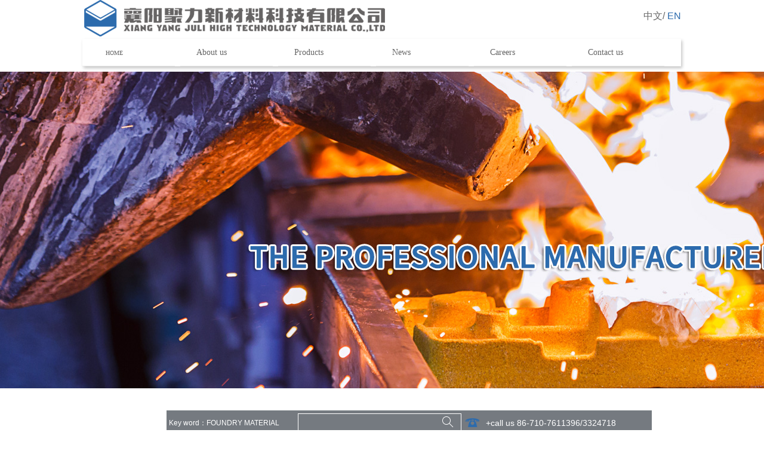

--- FILE ---
content_type: text/html;   charset=utf-8,text/html; charset=UTF-8
request_url: http://en.xyjllc.com/cont/349.html
body_size: 2874
content:
<!DOCTYPE html>
<html>
<head lang="en">
    <meta charset="UTF-8">
    <title>Xiangyang Juli attend Thailand Metal+Metallurgy exhibition _Company News_襄阳聚力新材料科技有限公司</title>
    <meta name="renderer" content="webkit">
    <meta http-equiv="X-UA-Compatible" content="IE=edge"/>
    <link rel="stylesheet" href="/theme/en_pc1/css/common.css"/>
    <link rel="stylesheet" href="/theme/en_pc1/css/style.css"/>
    <script src="/theme/en_pc1/js/jquery-1.11.3.min.js"></script>
    <script src="/theme/en_pc1/js/jquery.SuperSlide.2.1.1.js"></script>
    <script src="/theme/en_pc1/js/common.js"></script>
	 <script>var __BASE__ = "/theme/en_pc1";</script>
    <!-- <script src="/theme/en_pc1/js/float.js"></script> -->
	<script type="text/javascript">
jQuery(".slideBox").slide({mainCell:".bd ul",autoPlay:true});
</script>	
	
	</head><body>
<div id="header">
    <div class="top con_1000">
<a class="logo" href="/"><img src="/upload/20251217/112609225.png" alt=""><i></i></a>
<div class="language"><a href="http://cn.xyjllc.com/" >中文</a>/ <a href="http://en.xyjllc.com/" class="c1">EN</a></div>
            
        <div class="nav">
       <ul>

            <li><a href="/"><span>home</span></a></li>
			
		
			<li><a href="/list/45.html">About us<span></span></a></li>
			
				
				 <div class="sub">
						
                     </div>
				</li><li><a href="/list/47.html">Products<span></span></a></li>
			
				
				 <div class="sub">
						
                     </div>
				</li><li><a href="/list/46.html">News<span></span></a></li>
			
				
				 <div class="sub">
						
                     </div>
				</li><li><a href="/list/58.html">Careers<span></span></a></li>
			
				
				 <div class="sub">
						
                     </div>
				</li><li><a href="/list/49.html">Contact us<span></span></a></li>
			
				
				 <div class="sub">
						
                     </div>
				</li>			
			<!--
			<li><a href="cont_single.asp">关于我们<span>about</span></a></li>
            <li><a href="list_news.asp">新闻资讯<span>news</span></a></li>
			<li><a href="list_product.asp">产品中心<span>RROD</span></a></li>
			<li><a href="cont_news.asp">案例展示<span>case</span></a></li>
            <li><a href="#">在线留言<span>MESS</span></a></li>
			<li><a href="about.asp">联系我们<span>cont</span></a></li>
			-->
			
			
			
		</ul></div>
    </div>
    
</div>
 
<div class="fullSlide">
            <div class="bd">
                <ul>
				<li><a href="http://xyjllc.com/" style="background-image:url(/upload/20251217/112630128.jpg);"></a></li><li><a href="http://xyjllc.com/" style="background-image:url(/upload/20251217/112632672.jpg);"></a></li>	
					
                </ul>
            </div>
        </div><div class="news_con con_1000">
<div class="r_info"> 
                <div class="rexian">+call us 86-710-7611396/3324718</div>
				<ul>  
                  <li>Key word：</li>
                   <li><a href="http://en.xyjllc.com/list/104">FOUNDRY MATERIAL</a></li> <li><a href=""></a></li>
                </ul>
				
				
								    
            
			<form action="/search" method="get" onSubmit="return beforeSubmit();">
            <div class="search">
                <input type="hidden" name="pagesize" value="20"/>
                <input type="hidden" id="trueSearchKey" name="words" value=""/>
                <input class="input" id="searchKey" type="text" value=""/>
                <input class="button" type="submit" value="" style='text-align: right; width: 50px;'/>
            </div>
			<script type="text/javascript">
              function beforeSubmit(){
                  var key = document.getElementById('searchKey').value;
                  //var trueKey = encodeURI(key);
                  var trueKey = key;
                  document.getElementById('trueSearchKey').value = trueKey;
              }
            </script>
            </form>
			
			<!--
                <div class="search"><input type="text" value="Search" onFocus="javascript:this.value=''" onBlur="javascript:this.value='Search'"><button></button></div>
			-->	
		   </div>		
 

    <div class="ny_left">  
    <ul>
	
	 
			<li class="hover">
			<a href="/list/59.html"><p>· Company News</p></a>
			</li><li class="">
			<a href="/list/60.html"><p>· Industry News</p></a>
			</li> 
			
	
	
	
	<!--
        <li class="hover"><a href=""><p>企业文化</p></a></li>
        <li><a href=""><p>公司愿景</p></a></li>
	-->	
		
		
    </ul>

    <div class="service_tel">
	
		
		
		
        <p>86-0710-7611396</p>
        <span>ADD：YANGXIWAN VILLAGE,WUDANG ROAD ,SHIHUA TOWN ,GUCHENG COUNTY , XIANGYANG, HUBEI , CHINA  Postal Code：441705</span>
    </div>
</div>
    <div class="ny_right">
        <div class="title"><p>position :  <a href="/">home</a> &gt <a href='/list/46.html'>News</a> &gt Company News </p><h3>Company News</h3></div>        <div class="content_tit">Xiangyang Juli attend Thailand Metal+Metallurgy exhibition </div>
        <div class="content_related">
          <p>修改时间:2026-01-26 03:50:08  浏览次数：1997次</p>
        </div>
        <div class="content">
           <p style="text-align: center;"><img src="/upload/20191106/113823131.png" title="113823131.png" alt="3J4Y_62Y8NZI28[I8LG_ADC.png"/><img src="/upload/20191106/113831311.png" title="113831311.png" alt="5DZV9(BDIYR48F4)1]6%`SG.png"/><img src="/upload/20191106/113837883.png" title="113837883.png" alt="[`SI4@_2MHD_E6KB%9K2O)R.png"/><img src="/upload/20191106/113850927.png" title="113850927.png" alt="AVFDDS()@3CGR%AS7HSC188.png"/></p><br> <br> <br>
        </div>
        <div class="content_btn">
			                    		
		<!--
            <p>上一条：<a href="">第一条测试新闻</a></p>
            <p>下一条：<a href="">第三条测试新闻</a></p>
		-->
        </div>
    </div>
</div>

<div class="clear"></div>

<div class="links">
                <div class="tit"><img src="/theme/en_pc1/images/index09.jpg"></div> 
                  <div class="cont">
                      <ul>
					  
					  					  
					  <!--
                          <li><a>湖北百捷</a></li>
                          <li><a>湖北百捷</a></li>
                          <li><a>湖北百捷</a></li>
                          <li><a>湖北百捷</a></li>
                          <li><a>湖北百捷</a></li>
						--> 
						  
                      </ul>
                      </div>
                      </div>
<div id="footer">

    <div class="copyRight">
              
        <div class="quicklink"><a href="/">首页</a>
		
		 | <a href="/list/45.html">About us</a>| <a href="/list/47.html">Products</a>| <a href="/list/46.html">News</a>| <a href="/list/58.html">Careers</a>| <a href="/list/49.html">Contact</a></div>
		
		</div>
		<center>
        <div>   </div>
        <p><a href="/backend">admin</a></p>
		</center>
       
    </div>
</div>
</body>
</html>

--- FILE ---
content_type: text/css
request_url: http://en.xyjllc.com/theme/en_pc1/css/common.css
body_size: 2588
content:
/* 初始化CSS */
html, body, ul, li, ol, dl, dd, dt, p, h1, h2, h3, h4, h5, h6, form, fieldset, legend, img{margin:0 auto; padding:0;}
h1, h2, h3, h4, h5, h6{font-size:100%;font-weight:bold;}
fieldset, img{vertical-align:middle; border:none;}
address, caption, cite, code, dfn, th, var{font-style:normal; font-weight:normal;}
ul, ol{list-style:none;}
li{list-style-type:none;}
input{padding-top:0; padding-bottom:0; font-family: "微软雅黑",Arial,sans-serif;}
select, input{vertical-align:middle;}
select, input, textarea{font-size:12px; margin:0;}
input[type="text"], input[type="password"], textarea{outline-style:none;}
textarea{resize:none; font-family: "微软雅黑",Arial,sans-serif;}
body{color:#666; font:12px "微软雅黑",Arial,sans-serif;}
a{color:#666; text-decoration:none;}
i, em{ font-style:normal;}
.clearfix:after{content:""; display:block; height:0; visibility:hidden; clear:both;}
.clearfix{zoom:1;}
.clear{
    clear:both;
}
.fl{ float:left;}
.fr{ float:right;}
.auto{ margin-left:auto; margin-right:auto;}


/*transition*/
.tran200{-webkit-transition:all 0.2s ease; -moz-transition:all 0.2s ease; transition:all 0.2s ease;}
.tran400{-webkit-transition:all 0.4s ease; -moz-transition:all 0.4s ease; transition:all 0.4s ease;}

/*网页限定宽度*/
.con_1000 { margin:0 auto; position:relative; width:1002px; }
.con_1000:after{content:""; display:block; height:0; clear:both;}

/*头部*/
#header{ width:100%; top: 133px;}
#header .top{ height:120px;}
#header .logo{ position:relative; float:left;  margin-left:2px; width:544; height:65px; overflow:hidden;}
#header .logo i{position: absolute; left:-155px; width: 155px; height:100%; background-image:-webkit-linear-gradient(0deg, rgba(255,255,255,0), rgba(255,255,255,0.55), rgba(255,255,255,0)); background-image:linear-gradient(90deg, rgba(255,255,255,0), rgba(255,255,255,0.55), rgba(255,255,255,0));}
#header .logo:hover i{-webkit-transition:all 0.55s linear; transition:all 0.55s linear; -webkit-transform:translateX(500px); transform:translateX(500px);}

.r_info{ position:relative; width:813px; float:left; height:32px; background:url(../images/index02.png) no-repeat; padding-top:5px; line-height:32px;margin-top: -3px;    margin-left: 14%;}
.r_info .rexian{ float:right; background:url(../images/service_tel.png)left no-repeat; padding-left:35px; font-family:Arial; color:#fff;  font-size:14px; margin-right:60px;}
.r_info .search{ background:url(../images/searbg.png) no-repeat; width:374px;height:29px; margin:0 auto;}
.r_info .search input{  margin-left: 10px;width:200px; border-style:none; vertical-align:middle;text-align:left;color: #FFF; background:none; line-height:24px;}
.r_info .search button{width:10px; height:10px;  border:none; background:none;  cursor:pointer; margin-left: -130px;}
.r_info ul{     float: left;
    width: 204px;
    padding-left: 4px;}
.r_info ul li{ float:left; margin:0 0px; color:#FFF}
.r_info  li a{ color:#FFF;}

.nav{ float: right;
  height: 46px;
  width: 1003px;
  background: #fff;box-shadow:2px 3px 5px rgba(0,0,0,0.23);}
.nav ul li{ height: 45px; width: 164px; float: left;}
.nav ul li a{ display:block; padding-left:27px; line-height:45px; font-size:14px; font-family:"Microsoft YaHei"; background:url(../images/navbg.jpg) left bottom no-repeat;}
.nav ul li a span{ font-size:10px; color:#666; margin-left:12px; text-transform:uppercase;}
.nav ul li.on a,.nav ul li a:hover{ background:url(../images/index02.jpg) center bottom no-repeat; color:#2c6bad; font-weight:bold; font-size:16px;}
.nav ul li.on a span,.nav ul li a:hover span{ color:#2c6bad; font-weight:normal;}

/*BANNER*/
.fullSlide { position: relative; width:100%; height:530px; margin-top: }
.fullSlide .bd{ margin:0 auto; position:relative; z-index:0; overflow:hidden;}
.fullSlide .bd ul{width:100% !important;}
.fullSlide .bd ul li{ width:100% !important;}
.fullSlide .bd ul li a{ display: block; height:530px; background-position:center; background-repeat:no-repeat;}
/*
/*NY_BANNER*/
.fullSlide1 { position: relative; width:100%; height:455px; margin-top: }
.fullSlide1 .bd{ margin:-69px auto; position:relative; z-index:0; overflow:hidden;}
.fullSlide1 .bd ul{width:100% !important;}
.fullSlide1 .bd ul li{ width:100% !important;}
.fullSlide1 .bd ul li a{ display: block; height:530px; background-position:center; background-repeat:no-repeat;}
/*
.fullSlide .hd { width:100%; position:absolute; left:0; bottom:0; text-align:center; z-index:1;}

.fullSlide .hd ul{}
.fullSlide .hd ul li{margin:0 3px; width:144px; height:10px; background:#9a9a9a; cursor:pointer; display:inline-block; zoom:1; font-size:0;}
.fullSlide .hd .on{ background:#cf271e;}




/*版权*/
#footer{background:#aeaeae; color:#fff; text-align:center; line-height:24px; padding:20px 0; margin-top:50px;}
#footer a{ color:#fff}
.quicklink a{ padding:0 10px;}
/*侧导航*/
.ny_left{float: left;width: 226px;font-size: 16px;}
.ny_left ul{margin-bottom: 57px;margin-top: 15px;}
.ny_left ul li{margin: -2px;width: 226px;height: 48px;border: solid 2px #2c6bad;}
.ny_left ul li p{margin-top: 12px;margin-left: 13px;float: left;}
.ny_left li:hover,.ny_left li.hover{background:url(../images/service_btn.png) #2c6bad 200px center no-repeat;}
.ny_left li:hover a,.ny_left li.hover a{ color:#fff}
.ny_left ul .hover{margin: -2px;width: 226px;height: 48px;border: solid 2px #2c6bad;background:url(../images/service_btn.png) #2c6bad 200px center no-repeat;}
.ny_left ul .hover p{color: #fff;}
.ny_left .service_tel{color: #cf271e;}
.ny_left .service_tel p{background: url(../images/service_tel.png) left center no-repeat; padding-left: 29px;font-size: 21px;margin-left: 5px;}
.ny_left .service_tel span{display:block;}


.ny_left .service_tel{color: #2c6bad;margin-top: 36px;}
.ny_left .service_tel p{background: url(../images/service_tel.png) left center no-repeat; padding-left: 29px;font-size: 21px;margin-left: 5px; font-family:Arial; margin-top:5px;}
.ny_left .service_tel span{display:block; font-family:"Microsoft YaHei"; color:#2c6bad;font-size: 13px;}


/*内页标题*/
.ny_right{ float:right; width:754px; height:auto !important; height:500px; min-height:500px;margin-bottom: 120px;}
.ny_right .title{ height:46px; line-height:46px; border-bottom:1px solid #dcdcdc; margin-bottom:40px}
.ny_right .title p{ float:right; color:#6c6c6c}
.ny_right .title h3{ height:45px; border-bottom:2px solid e#2c6bad; display:inline-block; float:left; padding-right:13px; font-size:18px; font-weight:normal}

/*其他*/
#full .qq_info a,#full .qq_info span{ display:block}
#full .qq_info span{ width:86px; background:#fff; text-align:center; padding-top:6px; line-height:24px; border:1px solid #968f96; border-top:none}

.single_con{ margin-top:40px}
.news_con{ margin-top:40px}
.pro_con{ margin-top:40px}
.full{
  display: none;
}
.language{
  float: right;
  font-size: 16px;
  line-height: 53px;
}
.language .c1{
  color: #2c6bad;
}

--- FILE ---
content_type: text/css
request_url: http://en.xyjllc.com/theme/en_pc1/css/style.css
body_size: 2031
content:
/*首页*/
#content{ width:1000px; margin:-90px auto 0; z-index:10000;position: relative; }
.about{ width:1000px; background:#FFF; height:220px;}
.about .tit{ float:right; margin-left:15px;padding-top: 17px;}
.about .more,.tech .more{ float:right;margin: 0 13px;}
.about .cont,.tech .cont{line-height:25px; padding:0 15px; padding-top:48px;}
.title{height:40px; margin-left: 15px}
.title span{ font-size:33px; color:#f8daba; text-transform:uppercase;margin-right: 10px;}
.title h3{ font-size:18px; color:#000; display:inline;}
.tech{width:1000px; height:173px;}
.tech .tit{ float:left;  margin-right:15px;}
.tech p a{ font-size:14px; color:#000;}
.product{ height:470px; width:1000px; background:#f5f5f5; padding-top:60px;}
.product .title a{ float:right; margin:20px 10px;}

.product .cont{ margin-top:24px;}
.product li:hover  a{height:132px;width: 238px;position: absolute;left: 0px;top: 0px;padding: 10px 2px 2px 2px;display: block;text-decoration: none;cursor:pointer;margin:0px;opacity:0.9;background: #1a1b1c ; line-height:100px  }
.mod li:hover p{ color:#2c6bad}
.mod li p{ height:34px; line-height:34px; color:#000;}
.mod li .photo{ width:234px; height:137px; border:1px solid #cecece; padding:3px}
.mod li a span{ font-size:14px; display:block;}
.mod li{ float:left; width:245px; height:175px ;margin:0 0px 10px 5px; position:relative; overflow:hidden; text-align:center;}

.news{ width: 1000px;}
.news .cont{ width:487px;padding-top: 30px;}
.news .titl{ float:right; margin-left:25px; width:}
.news ul li .tit{ font-size:17px; color:#2c6bad; float:left; margin-right:10px;}
.news ul li span{ float:right; color:#2c6bad;}
.news ul li{ height:45px; line-height:20px; }

.links{ width:1000px; height:65px;margin: 0 auto;margin-top: 50px;}
.links .tit{ float:left;}
.links .cont{ width:789px; float:right;}
.links li{ width:130px; height:48px; line-height:48px; text-align:center; border:1px solid #CCC ; float:left; margin:0 10px 0 15px;;margin-top: 12px;}
.links li a{ font-size:16px; color:#1a1b1c;}


/*单页*/
.single_con .ny_right .content{line-height: 27px}


/*新闻列表*/
.news_con .ny_right .content_title { margin-bottom:30px; padding-bottom:20px; text-align:center; border-bottom:1px #ddd dotted;}
.news_con .ny_right .content_title h3{ font-size:17px; color:#4d5260;}
.news_con .ny_right .content_title .info{ margin-top:15px; font-size:12px; color:#aaa;}
.news_con .ny_right .content_title .info span{ display:inline-block; margin:0 10px;}
.news_con .ny_right .content{line-height: 27px}
.first_list{height:125px; overflow:hidden; margin-bottom:26px;}
.first_list img{border: solid 1px #c2c2c2; float: left;width: 210px; height: 125px;}
.first_list .right{float:right;color:#8c8573;line-height: 20px;width: 516px;}
.first_list .right .tit{display:block; height:31px; color:#2c6bad; font-size:14px;}
.first_list .right .text{height:40px; overflow:hidden; margin-bottom:4px;}
.first_list .right a{color: #cf281f;display: block}
.first_list .right .date{ display:block; height:20px; line-height:20px; background:url(../images/news_list_time.jpg) left center no-repeat; padding-left:20px; margin-top:10px;}
.other_list{margin-bottom: 67px; }
.other_list li{height:37px; line-height: 37px; border-bottom: dotted 1px #dddddd;}
.other_list a:hover,.other_list li:hover{ color:#2c6bad}
.other_list li span{float: right;}

/*切换按钮*/
.list_btn{ margin:20px auto; width: 752px; }
.list_btn_l_r{ float: left; width: 20px; height: 20px; border: solid 1px #d3d3d3; text-align: center; color: #d3d3d3; -webkit-transition: all 0.5s; -moz-transition: all 0.5s; -o-transition: all 0.5s; transition: all 0.5s; }
.list_btn_l_r:hover{ color: #8c8573; border-color: #8c8573; }
.list_btn_line{ float: left; width: 285px; height: 1px; background-color: #d3d3d3; margin-top: 11px; }
.list_btn_num{ width: 120px; float: left; margin: 0 9px; text-align: center; }
.list_btn_num a{ display: inline-block; width: 20px; height: 20px; text-align: center; border: solid 1px #d3d3d3; margin: 0 2px; color: #606060; -webkit-transition: all 0.5s; -moz-transition: all 0.5s; -o-transition: all 0.5s; transition: all 0.5s; }
.list_btn_num a:hover,.list_btn_num .hover{ color: #2c6bad; border-color: #2c6bad; }

/*新闻详情*/
.news_con .ny_right .content_tit { height: 40px; line-height: 40px; text-align: center; font-weight: bold; border-bottom: 1px solid #ccc; overflow:hidden; }
.news_con .ny_right .content_related { padding:6px 0; text-align: center;margin-bottom: 30px;}
.news_con .ny_right .content{line-height: 27px}
.news_con .ny_right .content_btn{line-height: 27px}
.news_con .ny_right .content_btn a{color: #2d3140 }

/*产品列表*/
.pro_con .ny_right .content{line-height: 27px}
.pro_con .ny_right .content ul{ float:left; margin:0 -24px 0 -23px;}
.pro_con .ny_right .content li{ float:left; width:213px; height:246px; border: solid 3px transparent;; margin:0 24px 67px; -webkit-transition: all 0.3s; -moz-transition: all 0.3s;-o-transition: all 0.3s;transition: all 0.3s;}
.pro_con .ny_right .content li .photo{ display:block; width:213px; height:175px;}
.pro_con .ny_right .content li .info{ width:213px; height:75px; background:#f5f5f5;}
.pro_con .ny_right .content li .info .name{ height:40px; line-height:40px; padding-left:19px; font-size:14px;font-weight: bold;}
.pro_con .ny_right .content li .info .text{ line-height:18px; padding:0 19px; height:0px; overflow:hidden; margin-bottom:10px;}
.pro_con .ny_right .content li .info .more{ display:block; height:24px; line-height:24px; background:#adadad; padding-left:20px; color:#fff;-webkit-transition: all 0.3s;-moz-transition: all 0.3s;-o-transition: all 0.3s;transition: all 0.3s;}
.pro_con .ny_right .content li:hover{ border-color:#2c6bad}
.pro_con .ny_right .content li:hover .more{ background:#2c6bad}


--- FILE ---
content_type: application/javascript
request_url: http://en.xyjllc.com/theme/en_pc1/js/common.js
body_size: 364
content:
$(function(){
    $(".fullSlide").slide({titCell:".hd ul", mainCell:".bd ul", effect:"fold", autoPlay:true, autoPage:true, trigger:"click"});
	
//��ʼ����
$(".menu ul li img").one("click",function(){
    $(this).attr("out",$(this).attr("src"));
	return false;
	});
$(".menu ul li img").click();
$(".menu ul li").hover(function(){
	 $(this).find("img").attr("src",$(this).find("img").attr("over"));
	 },function(){
	 $(this).find("img").attr("src",$(this).find("img").attr("out"));
});



});

  